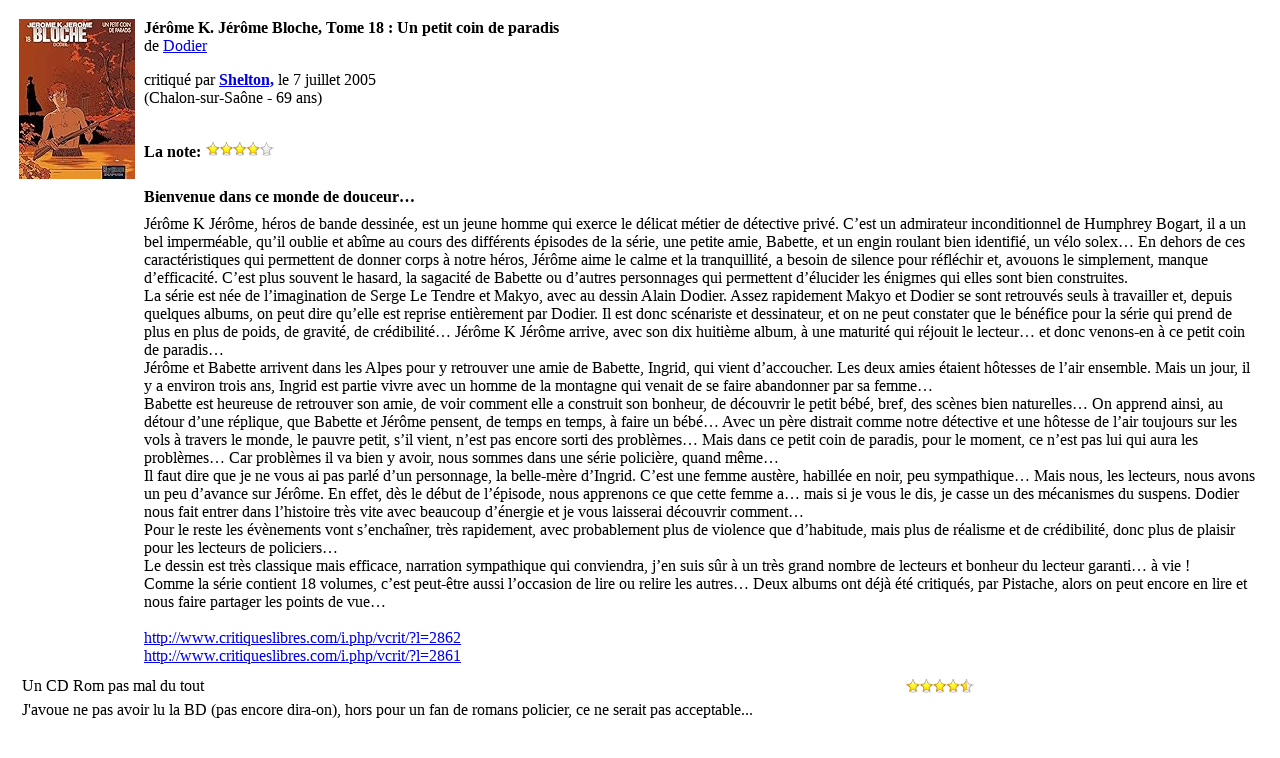

--- FILE ---
content_type: text/html; charset=UTF-8
request_url: https://www.critiqueslibres.com/i.php/vcrit/8883?alt=print
body_size: 2560
content:
<table width="100%" border="0" cellspacing="6" cellpadding="0">
  <tr> 
	<td align="center"><table width="100%" border="0" cellpadding="4" cellspacing="1">
		<tr valign="top"> 
		  <td align="left" bgcolor="#FFFFFF" class="texte"><img src="https://m.media-amazon.com/images/I/51YMuUqMrpL._SL160_.jpg"></td>
		  <td  bgcolor="#FFFFFF" class="texte"><p><strong>Jérôme K. Jérôme Bloche, Tome 18 : Un petit coin de paradis</strong><br>
de <a href=/i.php/vauteur/20105/> Dodier</a></a></p>
			<p>critiqu&eacute; par <a href="/i.php/vuser,d4eceda00803"><strong>Shelton,</strong></a> le 7 juillet 2005<br>
            <span class="textePetit">(Chalon-sur-Saône - 69 ans)</span></p>
			<br><strong>La note:</strong> <img alt=" étoiles" src="/img/starslittle_8.gif" />
			</td>
		</tr>
		<tr valign="top">
			<td></td>
			<td class="titre"><b>Bienvenue dans ce monde de douceur…</b></td>
		</tr>
		<tr valign="top">
			<td></td>
			<td class="texte">Jérôme K Jérôme, héros de bande dessinée, est un jeune homme qui exerce le délicat métier de détective privé. C’est un admirateur inconditionnel de Humphrey Bogart, il a un bel imperméable, qu’il oublie et abîme au cours des différents épisodes de la série, une petite amie, Babette, et un engin roulant bien identifié, un vélo solex… En dehors de ces caractéristiques qui permettent de donner corps à notre héros, Jérôme aime le calme et la tranquillité, a besoin de silence pour réfléchir et, avouons le simplement, manque d’efficacité. C’est plus souvent le hasard, la sagacité de Babette ou d’autres personnages qui permettent d’élucider les énigmes qui elles sont bien construites.<br />
La série est née de l’imagination de Serge Le Tendre et Makyo, avec au dessin Alain Dodier. Assez rapidement Makyo et Dodier se sont retrouvés seuls à travailler et, depuis quelques albums, on peut dire qu’elle est reprise entièrement par Dodier. Il est donc scénariste et dessinateur, et on ne peut constater que le bénéfice pour la série qui prend de plus en plus de poids, de gravité, de crédibilité… Jérôme K Jérôme arrive, avec son dix huitième album, à une maturité qui réjouit le lecteur… et donc venons-en à ce petit coin de paradis…<br />
Jérôme et Babette arrivent dans les Alpes pour y retrouver une amie de Babette, Ingrid, qui vient d’accoucher. Les deux amies étaient hôtesses de l’air ensemble. Mais un jour, il y a environ trois ans, Ingrid est partie vivre avec un homme de la montagne qui venait de se faire abandonner par sa femme… <br />
Babette est heureuse de retrouver son amie, de voir comment elle a construit son bonheur, de découvrir le petit bébé, bref, des scènes bien naturelles… On apprend ainsi, au détour d’une réplique, que Babette et Jérôme pensent, de temps en temps, à faire un bébé… Avec un père distrait comme notre détective et une hôtesse de l’air toujours sur les vols à travers le monde, le pauvre petit, s’il vient, n’est pas encore sorti des problèmes… Mais dans ce petit coin de paradis, pour le moment, ce n’est pas lui qui aura les problèmes… Car problèmes il va bien y avoir, nous sommes dans une série policière, quand même…<br />
Il faut dire que je ne vous ai pas parlé d’un personnage, la belle-mère d’Ingrid. C’est une femme austère, habillée en noir, peu sympathique… Mais nous, les lecteurs, nous avons un peu d’avance sur Jérôme. En effet, dès le début de l’épisode, nous apprenons ce que cette femme a… mais si je vous le dis, je casse un des mécanismes du suspens. Dodier nous fait entrer dans l’histoire très vite avec beaucoup d’énergie et je vous laisserai découvrir comment… <br />
Pour le reste les évènements vont s’enchaîner, très rapidement, avec probablement plus de violence que d’habitude, mais plus de réalisme et de crédibilité, donc plus de plaisir pour les lecteurs de policiers…<br />
Le dessin est très classique mais efficace, narration sympathique qui conviendra, j’en suis sûr à un très grand nombre de lecteurs et bonheur du lecteur garanti… à vie !<br />
Comme la série contient 18 volumes, c’est peut-être aussi l’occasion de lire ou relire les autres…  Deux albums ont déjà été critiqués, par Pistache, alors on peut encore en lire et nous faire partager les points de vue…<br />
<br />
<a rel="nofollow" target="_tab" href="http://www.critiqueslibres.com/i.php/vcrit/?l=2862">http://www.critiqueslibres.com/i.php/vcrit/?l=2862</a><br />
<a rel="nofollow" target="_tab" href="http://www.critiqueslibres.com/i.php/vcrit/?l=2861">http://www.critiqueslibres.com/i.php/vcrit/?l=2861</a></td>
	    	</tr>
		<tr valign="top">
		  <td colspan="2" class="texte"><table width="100%"  border="0" cellspacing="0" cellpadding="3">
        <tr>
        <td class="titre">Un CD Rom pas mal du tout</td>
        <td class="texte"><img alt="9 étoiles" src="/img/starslittle_9.gif" /></td>
      </tr>
      <tr>
        <td colspan="2" class="texte"><p>J&apos;avoue ne pas avoir lu la BD (pas encore dira-on), hors pour un fan de romans policier, ce ne serait pas acceptable...<br />
<br />
J&apos;ai pu tout de même jeter un coup d&apos;oeil au CD Rom qui est assez complet et qui nous parle des dessous de cette bande dessinée.</p>
            <p><a href="/i.php/vuser/?uid=5fd829b615ec">Tristanf</a> -  - 41 ans - 7 juillet 2005</p></td>
      </tr>
      <tr align="center">
        <td colspan="2" class="texte">
          <hr align="center" width="100%" size="1" noshade>
        </td>
      </tr>
            </table></td>
		</tr>
	  </table> </td>
  </tr>
</table>
